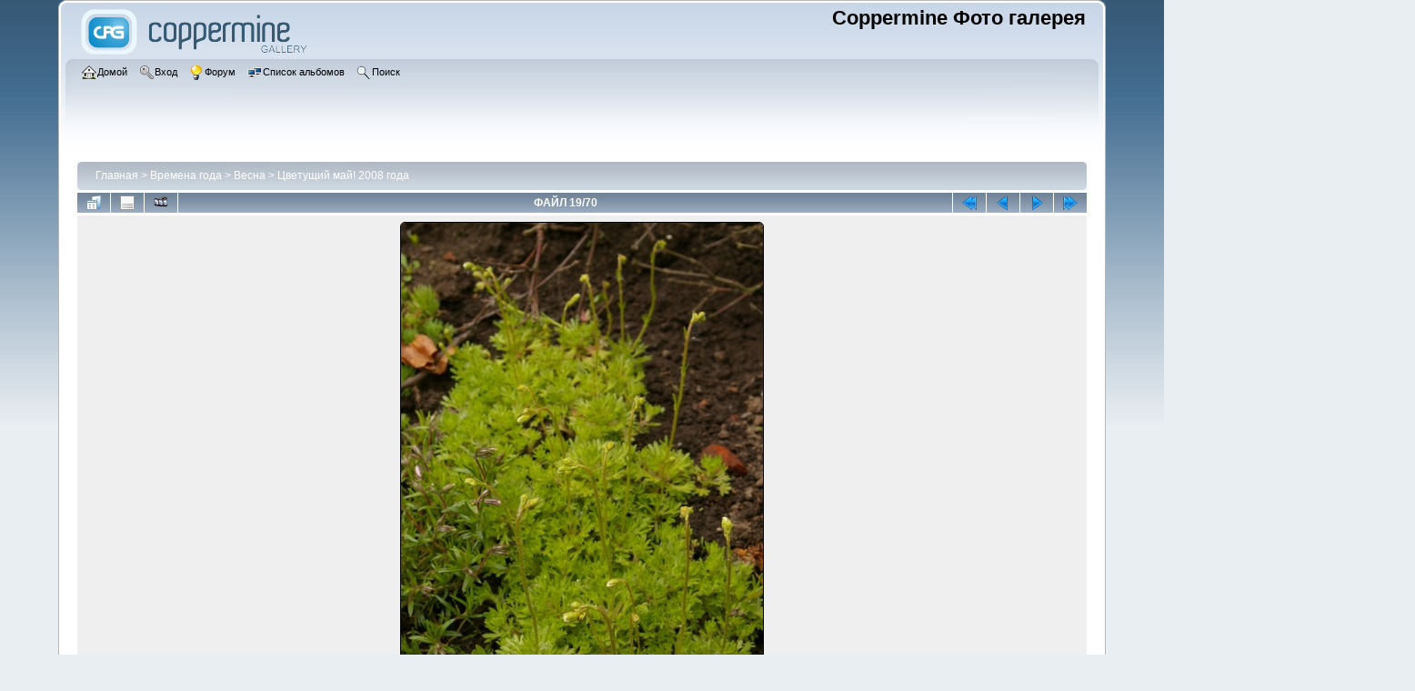

--- FILE ---
content_type: text/html; charset=utf-8
request_url: https://floralworld.ru/gallery/displayimage.php?album=17&pid=2422
body_size: 4411
content:
<!DOCTYPE html PUBLIC "-//W3C//DTD XHTML 1.0 Transitional//EN" "http://www.w3.org/TR/xhtml1/DTD/xhtml1-transitional.dtd">

<html xmlns="http://www.w3.org/1999/xhtml" xml:lang="en" lang="en" dir="ltr">
<head>
<meta http-equiv="Content-Type" content="text/html; charset=utf-8" />
<meta http-equiv="Pragma" content="no-cache" />
<title>Цветущий май! 2008 года - Камнеломка Арендса (Saxifraga x arendsii) - Coppermine Фото галерея</title>
<meta name="keywords" content="Камнеломка,Арендса,Saxifraga,x,arendsii" />
<link rel="start" href="displayimage.php?album=17&amp;pid=2440" title="Вернуться в начало" />
<link rel="prev" href="displayimage.php?album=17&amp;pid=2423#top_display_media" title="Смотреть предыдущий файл" />
<link rel="last" href="displayimage.php?album=17&amp;pid=143" title="Перейти в конец" />
<link rel="next" href="displayimage.php?album=17&amp;pid=2421#top_display_media" title="Смотреть следующий файл"/>
<link rel="up" href="thumbnails.php?album=17&amp;page=2" title="Вернуться на страницу с миниатюрами"/>

<link rel="stylesheet" href="css/coppermine.css" type="text/css" />
<link rel="stylesheet" href="themes/curve/style.css" type="text/css" />
<link rel="shortcut icon" href="favicon.ico" />
<script type="text/javascript">
/* <![CDATA[ */
    var js_vars = {"site_url":"https:\/\/floralworld.ru\/gallery","debug":false,"icon_dir":"images\/icons\/","lang_close":"\u0417\u0430\u043a\u0440\u044b\u0442\u044c","icon_close_path":"images\/icons\/close.png","cookies_allowed":true,"position":"18","album":17,"cat":false,"count":"70","buttons":{"pic_info_title":"\u041f\u043e\u043a\u0430\u0437\u0430\u0442\u044c\/\u0441\u043f\u0440\u044f\u0442\u0430\u0442\u044c \u0438\u043d\u0444\u043e\u0440\u043c\u0430\u0446\u0438\u044e \u043e \u0444\u0430\u0439\u043b\u0435","pic_info_btn":"","slideshow_tgt":"displayimage.php?album=17&amp;pid=2422&amp;slideshow=5000#top_display_media","slideshow_title":"\u0421\u043b\u0430\u0439\u0434-\u0448\u043e\u0443","slideshow_btn":"","loc":""},"lang_please_enter_text":"\u041f\u043e\u0436\u0430\u043b\u0443\u0439\u0441\u0442\u0430, \u0432\u0432\u0435\u0434\u0438\u0442\u0435 \u0442\u0435\u043a\u0441\u0442, \u043a\u043e\u0442\u043e\u0440\u044b\u0439 \u0432\u044b \u0445\u043e\u0442\u0438\u0442\u0435 \u0443\u0432\u0438\u0434\u0435\u0442\u044c \u043e\u0442\u0444\u043e\u0440\u043c\u0430\u0442\u0438\u0440\u043e\u0432\u0430\u043d\u043d\u044b\u043c","lang_insert_at_position":"\u0412\u0441\u0442\u0430\u0432\u0438\u0442\u044c \u0432 \u043f\u043e\u0437\u0438\u0446\u0438\u044e","thumb_width":"200","thumb_use":"any","max_item":"7","picture_id":"2422"};
/* ]]> */
</script>
<script type="text/javascript" src="js/jquery-1.12.4.js"></script>
<script type="text/javascript" src="js/jquery-migrate-1.4.1.js"></script>
<script type="text/javascript" src="js/scripts.js"></script>
<script type="text/javascript" src="js/jquery.greybox.js"></script>
<script type="text/javascript" src="js/jquery.elastic.js"></script>
<script type="text/javascript" src="js/displayimage.js"></script>
<script type="text/javascript" src="plugins/bbcode_control/js/bbcode.js"></script>

</head>
<body>
    
    <div id="cpg_logo_block_outer">
        <div class="cpg_logo_block_inner">
            <div id="cpg_logo_block_logo">
                <a href="index.php">
                    <img src="themes/curve/images/coppermine-logo.png" border="0" width="260" height="60" alt="" />
                </a>
            </div>
            <div id="cpg_logo_block_name">
                <h1>Coppermine Фото галерея</h1>
                <h3></h3>
            </div>
            <div class="clearer"></div>
        </div>
    </div>
    <div id="cpg_header_block_outer">
        <div class="cpg_header_block_inner">
            <div id="main_menu">
                    <ul class="dropmenu">
          
                        <!-- BEGIN home -->
                        <li>
                            <a href="index.php" title="Перейти на домашнюю страницу" class="firstlevel" ><span class="firstlevel"><img src="images/icons/home.png" border="0" alt="" width="16" height="16" class="icon" />Домой</span></a>
                            
                        </li>
                        <!-- END home -->
                        
                        
                        
                        <!-- BEGIN login -->
                        <li>
                            <a href="login.php?referer=displayimage.php%3Falbum%3D17%26pid%3D2422" title="Войти на сайт"  class="firstlevel" ><span class="firstlevel"><img src="images/icons/login.png" border="0" alt="" width="16" height="16" class="icon" />Вход</span></a>
                        </li>
                        <!-- END login -->
                        
</ul>
                    <ul class="dropmenu">
          
                        <!-- BEGIN custom_link -->
                        <li>
                            <a href="https://floralworld.ru/forum/index.php" title="Форум"  class="firstlevel" ><span class="firstlevel"><img src="images/icons/online.png" border="0" alt="" width="16" height="16" class="icon" />Форум</span></a>
                        </li>
                        <!-- END custom_link -->
                        <!-- BEGIN album_list -->
                        <li>
                            <a href="index.php?cat=6" title="Перейти к списку альбомов" class="firstlevel" ><span class="firstlevel"><img src="images/icons/alb_mgr.png" border="0" alt="" width="16" height="16" class="icon" />Список альбомов</span></a>
                            <ul>
                                <!-- BEGIN lastup -->
                                <li>
                                    <a href="thumbnails.php?album=lastup&amp;cat=-17" title="Показать последние добавления" rel="nofollow"><span><img src="images/icons/last_uploads.png" border="0" alt="" width="16" height="16" class="icon" />Последние добавления</span></a>
                                </li>
                                <!-- END lastup -->
                                <!-- BEGIN lastcom -->
                                <li>
                                    <a href="thumbnails.php?album=lastcom&amp;cat=-17" title="Показать последние комментарии" rel="nofollow"><span><img src="images/icons/comment.png" border="0" alt="" width="16" height="16" class="icon" />Последние комментарии</span></a>
                                </li>
                                <!-- END lastcom -->
                                <!-- BEGIN topn -->
                                <li>
                                    <a href="thumbnails.php?album=topn&amp;cat=-17" title="Показать часто просматриваемые" rel="nofollow"><span><img src="images/icons/most_viewed.png" border="0" alt="" width="16" height="16" class="icon" />Часто просматриваемые</span></a>
                                </li>
                                <!-- END topn -->
                                <!-- BEGIN toprated -->
                                <li>
                                    <a href="thumbnails.php?album=toprated&amp;cat=-17" title="Показать лучшие по рейтингу" rel="nofollow"><span><img src="images/icons/top_rated.png" border="0" alt="" width="16" height="16" class="icon" />Лучшие по рейтингу</span></a>
                                </li>
                                <!-- END toprated -->
                                <!-- BEGIN browse_by_date -->
                                <li>
                                    <a href="calendar.php" title="Смотреть по дате загрузки" rel="nofollow" class="greybox"><span><img src="images/icons/calendar.png" border="0" alt="" width="16" height="16" class="icon" />По дате</span></a>
                                </li>
                                <!-- END browse_by_date -->
                                <!-- BEGIN favpics -->
                                <li>
                                    <a href="thumbnails.php?album=favpics" title="Перейти в Избранные" rel="nofollow"><span><img src="images/icons/favorites.png" border="0" alt="" width="16" height="16" class="icon" />Избранные</span></a>
                                </li>
                                <!-- END favpics -->
                            </ul>
                        </li>
                        <!-- END album_list -->
                        <!-- BEGIN search -->
                        <li>
                            <a href="search.php" title="Поиск по сайту"  class="firstlevel" ><span class="firstlevel"><img src="images/icons/search.png" border="0" alt="" width="16" height="16" class="icon" />Поиск</span></a>
                        </li>
                        <!-- END search -->
</ul>
                    
            </div><!-- Begin IE7 support --><img src="images/spacer.gif" class="menuheight" alt="" /><!-- End IE7 support -->
            <div class="clearer"></div>
            
        </div>
    </div>
    <div id="cpg_main_block_outer">
        <div class="cpg_main_block_inner">
            
<!-- Start standard table -->
<table align="center" width="100%" cellspacing="1" cellpadding="0" class="maintable ">

        <tr>
            <td colspan="3" align="left">
                <div class="cpg_starttable_outer">
                    <div class="cpg_starttable_inner">
                        <table width="100%" cellpadding="0" cellspacing="0" border="0">
                            <tr>
                                <td class="statlink">
                                    <a href="index.php">Главная</a> > <a href="index.php?cat=20">Времена года</a> > <a href="index.php?cat=6">Весна</a> > <a href="thumbnails.php?album=17">Цветущий май! 2008 года</a>
                                </td>
                                <td class="statlink">
                                    <img src="images/spacer.gif" width="1" height="25" border="0" alt="" />
                                </td>
                            </tr>
                        </table>
                    </div>
                </div>
            </td>
        </tr>
</table>
<!-- End standard table -->
<a name="top_display_media"></a>
<!-- Start standard table -->
<table align="center" width="100%" cellspacing="1" cellpadding="0" class="maintable ">

        <tr>
                <td align="center" valign="middle" class="navmenu" width="48"><a href="thumbnails.php?album=17&amp;page=2" class="navmenu_pic" title="Вернуться на страницу с миниатюрами"><img src="images/navbar/thumbnails.png" align="middle" border="0" alt="Вернуться на страницу с миниатюрами" /></a></td>
<!-- BEGIN pic_info_button -->
                <!-- button will be added by displayimage.js -->
                <td id="pic_info_button" align="center" valign="middle" class="navmenu" width="48"></td>
<!-- END pic_info_button -->
<!-- BEGIN slideshow_button -->
                <!-- button will be added by displayimage.js -->
                <td id="slideshow_button" align="center" valign="middle" class="navmenu" width="48"></td>
<!-- END slideshow_button -->
                <td align="center" valign="middle" class="navmenu" width="100%">ФАЙЛ 19/70</td>


<!-- BEGIN nav_start -->
                <td align="center" valign="middle" class="navmenu" width="48"><a href="displayimage.php?album=17&amp;pid=2440#top_display_media" class="navmenu_pic" title="Вернуться в начало"><img src="images/navbar/start.png" border="0" align="middle" alt="Вернуться в начало" /></a></td>
<!-- END nav_start -->
<!-- BEGIN nav_prev -->
                <td align="center" valign="middle" class="navmenu" width="48"><a href="displayimage.php?album=17&amp;pid=2423#top_display_media" class="navmenu_pic" title="Смотреть предыдущий файл"><img src="images/navbar/prev.png" border="0" align="middle" alt="Смотреть предыдущий файл" /></a></td>
<!-- END nav_prev -->
<!-- BEGIN nav_next -->
                <td align="center" valign="middle" class="navmenu" width="48"><a href="displayimage.php?album=17&amp;pid=2421#top_display_media" class="navmenu_pic" title="Смотреть следующий файл"><img src="images/navbar/next.png" border="0" align="middle" alt="Смотреть следующий файл" /></a></td>
<!-- END nav_next -->
<!-- BEGIN nav_end -->
                <td align="center" valign="middle" class="navmenu" width="48"><a href="displayimage.php?album=17&amp;pid=143#top_display_media" class="navmenu_pic" title="Перейти в конец"><img src="images/navbar/end.png" border="0" align="middle" alt="Перейти в конец" /></a></td>
<!-- END nav_end -->

        </tr>
</table>
<!-- End standard table -->

<!-- Start standard table -->
<table align="center" width="100%" cellspacing="1" cellpadding="0" class="maintable ">
        <tr>
                <td align="center" class="display_media" nowrap="nowrap">
                        <table width="100%" cellspacing="2" cellpadding="0">
                                <tr>
                                        <td align="center" style="{SLIDESHOW_STYLE}">
                                                <a href="javascript:;" onclick="MM_openBrWindow('displayimage.php?pid=2422&amp;fullsize=1','284410477696bebf4e7415','scrollbars=no,toolbar=no,status=no,resizable=yes,width=601,height=900')"><img src="albums/userpics/10001/normal_Saxifraga_x_arendsii_2008-1~0.jpg" width="398" height="600" class="image" border="0" alt="Камнеломка Арендса (Saxifraga x arendsii)
Ключевые слова: Камнеломка Арендса Saxifraga x arendsii" title="Нажмите, чтобы посмотреть в полный размер
==============
Камнеломка Арендса (Saxifraga x arendsii)
Ключевые слова: Камнеломка Арендса Saxifraga x arendsii" /><br /></a>

                                        </td>
                                </tr>
                        </table>
                </td>
            </tr>
            <tr>
                <td>
                        <table width="100%" cellspacing="2" cellpadding="0" class="tableb tableb_alternate">
                                        <tr>
                                                <td align="center">
                                                        
                                                </td>
                                        </tr>
                        </table>


<!-- BEGIN img_desc -->
                        <table cellpadding="0" cellspacing="0" class="tableb tableb_alternate" width="100%">
<!-- BEGIN title -->
                                <tr>
                                        <td class="tableb tableb_alternate"><h1 class="pic_title">
                                                Камнеломка Арендса (Saxifraga x arendsii)
                                        </h1></td>
                                </tr>
<!-- END title -->

                        </table>
<!-- END img_desc -->
                </td>
        </tr>
</table>
<!-- End standard table -->
<div id="filmstrip">
<!-- Start standard table -->
<table align="center" width="100%" cellspacing="1" cellpadding="0" class="maintable ">

        <tr>
          <td style="background-image: url(themes/curve/images/tile1.gif);background-repeat:repeat-x;"><img src="images/spacer.gif" width="1" height="28" alt="" border="0" /></td>
        </tr>
        <tr>
          <td valign="bottom" class="thumbnails filmstrip_background" align="center" style="{THUMB_TD_STYLE}">
            <table width="100%" cellspacing="0" cellpadding="0" border="0">
                <tr>
                   <td width="50%" class="prev_strip"></td>
                     <td valign="bottom"  style="{THUMB_TD_STYLE}">
                       <div id="film" style="width:1428px; position:relative;"><table class="tape" ><tr>
                <td align="center" class="thumb" >
                  <a href="displayimage.php?album=17&amp;pid=2425#top_display_media" class="thumbLink" style="width:200px; float: left"><img src="albums/userpics/10001/thumb_polyanka_2008-1.jpg" class="strip_image" border="0" alt="polyanka_2008-1.jpg" title="Имя файла=polyanka_2008-1.jpg
Размер файла=239КБ
Размеры=1000x665
Дата=Авг 21, 2008" /></a>
                </td>

                <td align="center" class="thumb" >
                  <a href="displayimage.php?album=17&amp;pid=2424#top_display_media" class="thumbLink" style="width:200px; float: left"><img src="albums/userpics/10001/thumb_polyanka_2008-2.jpg" class="strip_image" border="0" alt="polyanka_2008-2.jpg" title="Имя файла=polyanka_2008-2.jpg
Размер файла=190КБ
Размеры=1000x665
Дата=Авг 21, 2008" /></a>
                </td>

                <td align="center" class="thumb" >
                  <a href="displayimage.php?album=17&amp;pid=2423#top_display_media" class="thumbLink" style="width:200px; float: left"><img src="albums/userpics/10001/thumb_Ribes_nigrum_2008-3-1.jpg" class="strip_image" border="0" alt="Ribes_nigrum_2008-3-1.jpg" title="Имя файла=Ribes_nigrum_2008-3-1.jpg
Размер файла=120КБ
Размеры=900x708
Дата=Авг 21, 2008" /></a>
                </td>

                <td align="center" class="thumb" >
                  <a href="displayimage.php?album=17&amp;pid=2422#top_display_media" class="thumbLink" style="width:200px; float: left"><img src="albums/userpics/10001/thumb_Saxifraga_x_arendsii_2008-1~0.jpg" class="strip_image middlethumb" border="0" alt="Saxifraga_x_arendsii_2008-1~0.jpg" title="Имя файла=Saxifraga_x_arendsii_2008-1~0.jpg
Размер файла=153КБ
Размеры=598x900
Дата=Авг 21, 2008" /></a>
                </td>

                <td align="center" class="thumb" >
                  <a href="displayimage.php?album=17&amp;pid=2421#top_display_media" class="thumbLink" style="width:200px; float: left"><img src="albums/userpics/10001/thumb_Saxifraga_x_arendsii_2008-4.jpg" class="strip_image" border="0" alt="Saxifraga_x_arendsii_2008-4.jpg" title="Имя файла=Saxifraga_x_arendsii_2008-4.jpg
Размер файла=143КБ
Размеры=900x659
Дата=Авг 21, 2008" /></a>
                </td>

                <td align="center" class="thumb" >
                  <a href="displayimage.php?album=17&amp;pid=2420#top_display_media" class="thumbLink" style="width:200px; float: left"><img src="albums/userpics/10001/thumb_tulipa_1-2008-1.jpg" class="strip_image" border="0" alt="tulipa_1-2008-1.jpg" title="Имя файла=tulipa_1-2008-1.jpg
Размер файла=133КБ
Размеры=612x900
Дата=Авг 21, 2008" /></a>
                </td>

                <td align="center" class="thumb" >
                  <a href="displayimage.php?album=17&amp;pid=2419#top_display_media" class="thumbLink" style="width:200px; float: left"><img src="albums/userpics/10001/thumb_tulipa_2008-1-1~0.jpg" class="strip_image" border="0" alt="tulipa_2008-1-1~0.jpg" title="Имя файла=tulipa_2008-1-1~0.jpg
Размер файла=193КБ
Размеры=1000x625
Дата=Авг 21, 2008" /></a>
                </td>
</tr></table></div>
                     </td>
                   <td width="50%" align="right" class="next_strip"></td>
                </tr>
            </table>
          </td>
        </tr>
        <tr>
         <td style="background-image: url(themes/curve/images/tile2.gif);background-repeat:repeat-x;"><img src="images/spacer.gif" width="1" height="28" alt="" border="0" /></td>
        </tr>


</table>
<!-- End standard table -->
</div>
<div id="picinfo" style="display: block;">

<!-- Start standard table -->
<table align="center" width="100%" cellspacing="1" cellpadding="0" class="maintable ">
        <tr><td colspan="2" class="tableh2">Информация о файле</td></tr>
        <tr><td class="tableb tableb_alternate" valign="top" >Имя файла:</td><td class="tableb tableb_alternate">Saxifraga_x_arendsii_2008-1~0.jpg</td></tr>
        <tr><td class="tableb tableb_alternate" valign="top" >Альбом:</td><td class="tableb tableb_alternate"><span class="alblink"><a href="profile.php?uid=1">Asio Otus</a> / <a href="thumbnails.php?album=17">Цветущий май! 2008 года</a></span></td></tr>
        <tr><td class="tableb tableb_alternate" valign="top" >Ключевые слова:</td><td class="tableb tableb_alternate"><span class="alblink"><a href="thumbnails.php?album=search&amp;keywords=on&amp;search=%D0%9A%D0%B0%D0%BC%D0%BD%D0%B5%D0%BB%D0%BE%D0%BC%D0%BA%D0%B0">Камнеломка</a> / <a href="thumbnails.php?album=search&amp;keywords=on&amp;search=%D0%90%D1%80%D0%B5%D0%BD%D0%B4%D1%81%D0%B0">Арендса</a> / <a href="thumbnails.php?album=search&amp;keywords=on&amp;search=Saxifraga">Saxifraga</a> / <a href="thumbnails.php?album=search&amp;keywords=on&amp;search=x">x</a> / <a href="thumbnails.php?album=search&amp;keywords=on&amp;search=arendsii">arendsii</a></span></td></tr>
        <tr><td class="tableb tableb_alternate" valign="top" >Фотоаппарат, объектив:</td><td class="tableb tableb_alternate">Pentax ist DL</td></tr>
        <tr><td class="tableb tableb_alternate" valign="top" >Место фото:</td><td class="tableb tableb_alternate">Московская область, Озерский район, деревня Старое</td></tr>
        <tr><td class="tableb tableb_alternate" valign="top" >Дата фото:</td><td class="tableb tableb_alternate">Май 2008</td></tr>
        <tr><td class="tableb tableb_alternate" valign="top" >Размер файла:</td><td class="tableb tableb_alternate"><span dir="ltr">153&nbsp;КБ</span></td></tr>
        <tr><td class="tableb tableb_alternate" valign="top" >Добавлен:</td><td class="tableb tableb_alternate">Авг 21, 2008</td></tr>
        <tr><td class="tableb tableb_alternate" valign="top" >Размеры:</td><td class="tableb tableb_alternate">598 x 900 пикселей</td></tr>
        <tr><td class="tableb tableb_alternate" valign="top" >Просмотрен:</td><td class="tableb tableb_alternate">750 раз(а)</td></tr>
        <tr><td class="tableb tableb_alternate" valign="top" >Ссылка:</td><td class="tableb tableb_alternate"><a href="https://floralworld.ru/gallery/displayimage.php?pid=2422" >https://floralworld.ru/gallery/displayimage.php?pid=2422</a></td></tr>
        <tr><td class="tableb tableb_alternate" valign="top" >Избранные:</td><td class="tableb tableb_alternate"><a href="addfav.php?pid=2422&amp;referer=displayimage.php%3Falbum%3D17%26pid%3D2422" >Добавить в Избранное</a></td></tr>
        <tr><td class="tableb tableb_alternate" valign="top" >BBCode (normal):</td><td class="tableb tableb_alternate"><textarea onfocus="this.select();" onclick="this.select();" class="textinput" rows="1" cols="64" wrap="off" style="overflow:hidden; height:15px;">[url=https://floralworld.ru/gallery/displayimage.php?pid=2422&amp;fullsize=1][img]https://floralworld.ru/gallery/albums/userpics/10001/normal_Saxifraga_x_arendsii_2008-1~0.jpg[/img][/url]</textarea></td></tr>
        <tr><td class="tableb tableb_alternate" valign="top" >BBCode (fullsize):</td><td class="tableb tableb_alternate"><textarea onfocus="this.select();" onclick="this.select();" class="textinput" rows="1" cols="64" wrap="off" style="overflow:hidden; height:15px;">[url=https://floralworld.ru/gallery/displayimage.php?pid=2422&amp;fullsize=1][img]https://floralworld.ru/gallery/albums/userpics/10001/Saxifraga_x_arendsii_2008-1~0.jpg[/img][/url]</textarea></td></tr>
        <tr><td class="tableb tableb_alternate" valign="top" >HTML (normal):</td><td class="tableb tableb_alternate"><textarea onfocus="this.select();" onclick="this.select();" class="textinput" rows="1" cols="64" wrap="off" style="overflow:hidden; height:15px;">&lt;a href="https://floralworld.ru/gallery/displayimage.php?pid=2422&amp;fullsize=1"&gt;&lt;img src="https://floralworld.ru/gallery/albums/userpics/10001/normal_Saxifraga_x_arendsii_2008-1~0.jpg" /&gt;&lt;/a&gt;</textarea></td></tr>
        <tr><td class="tableb tableb_alternate" valign="top" >HTML (fullsize):</td><td class="tableb tableb_alternate"><textarea onfocus="this.select();" onclick="this.select();" class="textinput" rows="1" cols="64" wrap="off" style="overflow:hidden; height:15px;">&lt;a href="https://floralworld.ru/gallery/displayimage.php?pid=2422&amp;fullsize=1"&gt;&lt;img src="https://floralworld.ru/gallery/albums/userpics/10001/Saxifraga_x_arendsii_2008-1~0.jpg" /&gt;&lt;/a&gt;</textarea></td></tr>
</table>
<!-- End standard table -->
</div>
<a name="comments_top"></a><div id="comments">
        <form method="post" name="post" id="post" onsubmit="return notDefaultUsername(this, '{DEFAULT_USERNAME}', '{DEFAULT_USERNAME_MESSAGE}');" action="db_input.php">
                <table align="center" width="100%" cellspacing="1" cellpadding="0" class="maintable">
                        <tr>
                                        <td width="100%" class="tableh2">Добавить Ваш комментарий</td>
                        </tr>
                        <tr>
                <td colspan="1">
                        <table width="100%" cellpadding="0" cellspacing="0">





                                                        </tr>

                        </table>
                </td>
        </tr>

<!-- BEGIN login_to_comment -->
        <tr>
                                <td class="tableb tableb_alternate" colspan="2">
                                  Комментарии от гостей здесь не разрешены. <a href="login.php?referer=displayimage.php%3Falbum%3D17%26pid%3D2422">Войдите</a>, чтобы разместить Ваш комментарий
                                </td>
        </tr>
<!-- END login_to_comment -->
                </table>
        </form></div>

            <br /> <!-- workaround for issue 64492 - do not remove the line break! -->
        </div>
    </div>
    <div id="cpg_footer_block_outer">
        <div class="cpg_footer_block_inner">
            
            
<div class="footer" align="center" style="padding:10px;display:block;visibility:visible; font-family: Verdana,Arial,sans-serif;">Powered by <a href="https://coppermine-gallery.com/" title="Coppermine Photo Gallery" rel="external">Coppermine Photo Gallery</a></div>
        </div>
    </div>
<!--Coppermine Photo Gallery 1.6.27 (stable)-->
</body>
</html>